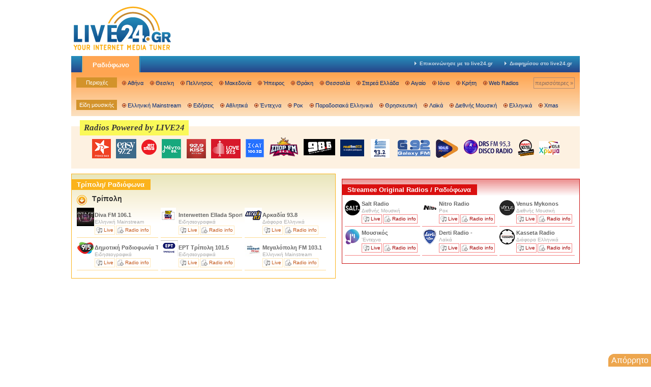

--- FILE ---
content_type: text/html;charset=UTF-8
request_url: https://live24.gr/?aid=57
body_size: 11589
content:
<!DOCTYPE html>
<html lang="el" >

<head>
	<meta http-equiv="content-type" content="text/html; charset=utf-8" />
<title>Ραδιόφωνα στην περιοχή Τρίπολη</title>
<meta name="verify-v1" content="QLGlPXC/UBMkJNqLJl8mUVf4lzNko4EQsmxonTMpx4I=" />
<meta name="viewport" content="width=device-width, initial-scale=0.7">

<style>
    body {background: #fff; color: #444; font: 11px/14px Arial, Verdana, Tahoma, Helvetica, sans-serif;}
body, ul, li, p, h1, h2, h3, input, textarea, fieldset, select {margin: 0; padding: 0; border: 0;}
ul {list-style: none;}
a {text-decoration: none; outline: none;}
a:hover {text-decoration: underline;}
input, textarea, select {font: 10px Tahoma, Verdana, Arial, Helvetica, sans-serif; padding: 1px 4px 2px;}
#page {width: 1000px; margin: 0 auto; position: relative; background: #fff;}

#header {padding: 10px 0 100px;}
#header .logo {float: left;}
#header .banner {float: right;}

/* powered by live24 sprites */
.station {
	background-image:url(/resrc/images/poweredby-live24/poweredbylive24-sprites34.png);
	display: block; 
	float: left; 
	width: 30px; 
	height: 35px; 
	text-decoration: none;
}
a.station:hover {text-decoration: none;}
#sferaradio {background-position: -1px 0;}
#nitroradio {  background-position: -47px 0;   height: 36px;   width: 60px;   margin-top: -4px;}
#kissfm {background-position: -120px 0; width: 39px; height: 38px;}
#loveradio {background-position: -297px 0; width: 58px; height: 38px;}
#novasportfm {background-position: -376px 0; width: 58px; height: 37px;	margin-top: -3px;}
#diesiradio {background-position: -476px 0; width: 52px;}
#dertiradio {background-position: -557px 0; height: 37px; margin-top: -4px;}
#realfm {background-position: -698px 0; width: 47px; height: 35px;}
#galaxy92 {background-position: -776px 0; width: 64px;}
#enlefko {background-position: -868px 0; width: 78px;}
#happy932 {background-position: -976px 0;}
#drs {background-position: -1056px 0; width: 96px;}
#dromos { background-position: -1180px 0; width: 40px; height: 45px; margin-top: -10px;}
#avanti {background-position: -1250px 0; width: 32px; height: 34px;}
#xrwma {background-position: -1320px 0; width: 40px; height: 32px;}
#rythmos {background-position: -1390px 0; width: 55px; height: 32px;}
#lampsi { background-position: -1519px 0; height: 44px; width: 33px; top: 0px; margin-top: -7px; }
#menta { background-position: -1581px 0;  width: 38px; height: 38px; }
#mousikos { background-position: -544px 0; height: 36px; margin-top: 0px; width: 62px;}
#atlantis {background-position: -1650px 0; width: 40px;	height: 37px;}
#thema {background-position: -1704px 0; width: 46px;	height: 37px;}
#smooth {background-position: -1770px 0; width: 46px;	height: 37px;}
#myradio {background-position: -1705px 0; width: 46px;	height: 37px;}
#skai {background-position: -1836px 0; width: 36px;	height: 37px;}
#rythmos {background-position: -1394px 0; width: 38px;	height: 38px;}
#easy {background-position: -50px 0; width: 40px;	height: 38px;}

/* icon sprites */
.sprite {
	background-image: url(/resrc/images/sprites.png);
	background-position: 0 0;
	background-repeat: no-repeat;
}
.sprite.station-bullet {background-position: 0px -237px;}
.sprite.station-bullet.over {background-position: 0px -357px;}
#rightRadioList .sprite.station-bullet {background-position: 0px -417px;}
#rightRadioList .sprite.station-bullet.over {background-position: 0px -297px;}
.sprite.listen {background-position: 2px -609px;} /* 0 -611px */
a.listen:hover {background-position: 2px -651px;} /* 0px -653px */
.sprite.info {background-position: 2px -525px;} /* 0 -527px */
a.info:hover {background-position: 2px -567px;} /* 0px -569px */
.sprite.bullet {background-position: 0 -817px;} /* 0px -823px */
.sprite.arrowbullet, .sprite.arrowdown, .sprite.arrowright {background-position: 0 -150px; display: block; width: 5px; height: 7px; bottom: 0; float: left; margin-right: 10px;}
.sprite.arrowdown {background-position: 0px -100px; width: 20px; height: 20px;}
.sprite.arrowright {background-position: 0 0; width: 19px; height: 20px;}
.over .sprite.arrowright {background-position: 0 -50px; width: 19px; height: 20px;}
.sprite.music {background-position: 0px -187px;}
a.music:hover {background-position: 0px -477px;}
.loadbackground {background-repeat: no-repeat;}

#navigation {
	background-color: #264a8c;
	background-image: url(/resrc/images/mainmenu_bg.png);
	background-position: top center;
	background-repeat: repeat-x; 
	clear: both;
}
#main {font-weight: bold;}
#main li {
	background-image: url(/resrc/images/mainmenu_item_side_right.png);
	background-position: top right;
	background-repeat: repeat-y; 
	padding-right: 2px; 
	float: left;
	display: block;
}
#main .tab {color: #fff; padding: 10px 20px 7px; background-color: #ffa552; background-position: 0 -10px; display: block; font: bold 13px Arial;}
#main a:hover {text-decoration: none; color: #ffddae;}
#main ul {
	margin-left: 20px; 
	float: left; 
	background-image: url(/resrc/images/mainmenu_item_side.png);
	background-position: top left;
	background-repeat: repeat-y; 
	padding-left: 2px;
}
#mainright {float: right; font-size: 10px;}
#mainright a {padding: 8px 0 10px 8px; margin-right: 15px; color: #c9d9e7; display: block; float: left;}
#mainright a:hover {color: #e7e7e7;}
#main .sprite {margin: 3px 5px 0 0;}

#submenu,
#submenu .row {overflow: hidden; clear: both;}

#submenu .row {margin: 10px;}
#submenu {
	width: 100%;
	background-color: #fbe4c6;  
	background-image: url(/resrc/images/submenu_bg.png);
	background-position: top center;
	background-repeat: repeat-x;
}

#divider {height: 2px; background-position: 0 -60px; margin: 0 10px;}

#submenu .title,
#submenu .items,
#submenu a {display: block; float: left;}

#submenu .items,
#submenu .title {width: 890px; text-align: center;}

#submenu .title {background: #d3932b; color: #fff; width: 80px; margin-right: 10px; padding: 3px 0;}

#submenu a {padding: 3px 0 3px 11px; margin: 1px 13px 1px 0; color: #002a78;}

#submenu .right {float: right; color: #8a6d60; border: 1px solid #b18b73; padding: 3px 2px; margin: 0;}
#submenu a.right:hover {color: #002a78; border-color: #002a78; background: #f4af6e; text-decoration: none;}

.widebanner {text-align: center; margin: 10px auto;}

#poweredby {margin-top: 10px; padding: 15px 0; background-color: #fdf1e1; background-position: 0 -82px; width: 100%; position: relative;}
#poweredby ul {margin-top: 5px; padding-left:123px; float: left;}
#poweredby li {display: block; float: left; margin-right: 10px;}
#poweredby .last {margin-right: 0px;}
#postit {position: absolute; z-index: 100; display:block; top: -10px;}
#content {margin-top: 10px;}

#left {float: left; width: 520px; margin-right: 12px;}
.radioList {border: 1px solid #fbb31c; padding-bottom: 10px;}
#leftRadioList, #stationInfo {border: 1px solid #fbb31c; width: 518px;}
#leftRadioList {
	background-image: url(/resrc/images/station_list_orange_bg.png);
	background-position: top;
	background-repeat: repeat-x;
}
.radioList h1, #stationInfo h1, #webRadioList h1 {background: #fbb31c; color: #fff; font: bold 13px Arial; float: left; padding: 3px 12px 3px 10px; margin-top: 10px;}

#stationInfo h1 {font-size: 17px; padding-top: 5px;}
#stationInfo h2 {font-size: 11px; font-weight: normal; padding: 6px 0 5px 10px; clear: left;}
#stationInfo h2 a {color: #666;}
#stationInfo h2 a:hover {color: #7e2217;}

.radioList ul {clear: both; padding: 10px 0 20px 10px;}
.radioList li {float: left; display: block; width: 125px; border-bottom: 1px solid #fedb92; margin: 0 5px 5px 0; padding: 0; overflow: hidden; white-space: nowrap;}
.radioList .area {width: 155px; padding: 7px 0 5px 3px;}
.radioList li.sprite, .radioList .loadbackground {padding: 7px 0 5px 35px;}

#stationInfo h4 {width: 95px;}
.radioList .title, 
.radioList .warning {border: 0; font-weight: bold; font-size: 14px; color: #333; width: 100%; overflow: hidden;}
.title a, .area a {color: #333; line-height: 18px;}
.title a {color: #333;}
.radioList .over.stationblock {background-color: #FFEBD7;}
.radioList .name {font-weight: bold; color: #666;}
.radioList a.name:hover {color: #7e2217;}
.radioList .genre {height:14px; color: #aaa;}
.radioList .button, .radioList .genre {font-size: 10px;}
.button {font-weight: normal; border: 1px solid #fee8b8; color: #c35617; padding: 1px 2px 1px 17px; display: block; float: left; margin-right: 2px;}
a.button:hover {border-color: #fdd483; background-color: #fdd483; color: #000; text-decoration: none;}
.radioList .google {width: 468px; border: 0; margin: 0; padding: 10px; background: none;}

.list {clear: both; text-align: right; padding: 10px; font-size: 10px; font-weight: bold; color: #fbb31c;}
.list a {color: #fbb31c;}

#stationInfo p.logo {float: right; margin: 10px 0; padding: 0 10px; background: #fff;}#stationInfo p.logo img {border: 10px solid #f1f1f5;}

#stationInfo .listen {margin: 5px 0 15px 15px;}
#stationInfo .music {padding: 2px 0 10px 25px; font: bold 13px Tahoma; color: #002877;}
#stationInfo a.music:hover {color: #7e2217;}
#nowplaying {padding: 10px; margin: 5px 0; border-left: 10px solid #fff; background: #f1f1f5; float: left; line-height: 16px;}
#nowplaying span {font-weight: bold; color: #7e2217;}
#stationInfo ul {padding: 10px; clear: both;}
#stationInfo li {float: left; margin-right: 3px;}
#stationInfo li a {padding: 5px 10px; border: 1px solid #c3dfec; border-bottom: 0; color: #5974A7; display: block; font-weight: bold;}
#stationInfo .current {background: #c3dfec; color: #264a8c; padding: 5px 10px 5px; font-weight: bold; display: block; border-bottom: 0;}
#stationInfo li a:hover {background: #59a8cb; border-color: #59a8cb; color: #fff;}
#stationInfo .current:hover {background: #c3dfec; border-color: #c3dfec; color: #264a8c;}
#tell a  {padding-left: 25px;}
#tell .current {background-color: #c3dfec;}
#tell a:hover {background-color: #59a8cb;}
#tell a.current:hover {background-color: #c3dfec;}
#stationInfo .stationSub {clear: both; margin: 0 10px; padding: 15px 10px 10px; background: #c3dfec; color: #333; height: 1%;}
#stationInfo .stationSub p {padding-bottom: 10px; clear: both; text-align: justify;}
#stationInfo .stationSub a {color: #264a8c;}
#stationInfo .stationSub a:hover {color: #000;}
#stationInfo .stationSub ul {padding: 15px 0;}
#stationInfo .stationSub .add {clear: both; padding-bottom: 15px; white-space: nowrap;}
#stationInfo .stationSub .add a {font-weight: normal; border: 0; padding: 5px 0 0 3px;}
#stationInfo .stationSub .add a:hover {background: none;}
#stationInfo .stationSub fieldset {float: left; border: 0; padding: 0 10px 10px 0;}
#stationInfo .stationSub fieldset.mandatory label {font-weight: bold}
#stationInfo .stationSub fieldset.error label {color: #ff0000;}
#stationInfo .stationSub input, #stationInfo .stationSub select, #stationInfo .stationSub textarea {display: block; width: 180px; margin-top: 3px; border: 1px solid #aaa; padding: 2px 5px 3px; font-size: 11px;}
#stationInfo .stationSub textarea {width: 380px;}
#stationInfo .stationSub select {width: 192px;}
#stationInfo .stationSub p.actions {padding-top: 15px; font-weight: bold;}
#stationInfo .stationSub p.actions a, #stationInfo .stationSub p.actions a:hover {background: #264a8c; color: #fff; padding: 5px 10px 6px;}
#stationInfo p.list, #stationInfo p.list a {color: #59a8cb; clear: none;}
#stationInfo h3 {padding: 10px 0 5px 28px; margin: 0 0 5px 7px; font-size: 14px; color: #333;}
#stationInfo h4 {padding: 7px 0 5px 27px; margin: 5px 5px 0 7px;}
#stationInfo .block {padding: 0 10px 10px 12px; line-height: 16px;}
#stationInfo .block a {font-weight: bold; color: #264a8c;}
#stationInfo .hidden {display: none}

#content .right, #aepi {float: left; width: 466px; border: 1px solid #007aaf; margin-bottom: 10px;}
#content .right#up {border: 0; margin-bottom: 10px; width: 468px;}
#rightRadioList {border: 0; background-image: url(/resrc/images/sprites-bg.png); background-repeat: repeat-x; background-position: 0 -152px; padding-top: 5px; margin-bottom: 10px; width: 100%; overflow: hidden;}
#rightRadioList {clear: both;}
#rightRadioList h1 {background: #007aaf; margin-top: 5px;}
#rightRadioList ul {padding: 10px 0 20px 5px;}
#rightRadioList li {width: 115px; border-color: #9dcce0; margin: 0 4px 5px 0; padding-left: 33px;}
#rightRadioList li a:hover {color: #26498c;}
#rightRadioList .over {background-color: #C3DFEC;}
#rightRadioList .button {border-color: #B6D9E8; color: #286898;}
#rightRadioList a.button:hover {background-color: #7dbbd6; color: #000;}

#streameeRadioList {border: 1px solid #c91111; padding-top: 5px; margin-bottom: 10px; width: 100%; overflow: hidden;}
#streameeRadioList {background: linear-gradient(180deg, rgba(235,141,141,1) 0%, rgba(235,141,141,0) 20%);}
#streameeRadioList {clear: both;}
#streameeRadioList h1 {background: #da1010; margin-top: 5px;}
#streameeRadioList ul {padding: 10px 0 20px 5px;}
#streameeRadioList li {width: 115px; border-color: #f58282; margin: 0 4px 5px 0; padding-left: 33px;}
#streameeRadioList li a:hover {color: #d16666;}
#streameeRadioList .button {border-color: #f58282; color: #a30000;}
#streameeRadioList a.button:hover {background-color: #e47070; color: #000;}

#up.banners .lbanner {float: left; width: 300px;}
/* .lbanner {position: absolute; width: 300px; top: 308px; display: block; left: 533px;}
.lbanner-space {float: left;width:300px; height:250px;} */
#up.banners .rbanner {float: right;}
#up.banners .b10 {margin-bottom: 10px;}
#up.banners .cbanners {clear: both;}
#up.banners .banner {padding-top: 10px;}

#webRadioList {float: right; background: #e1f5f7; margin-bottom: 10px; width: 165px;}
#webRadioList h1 {background: #8CB7D2; float: right; margin-bottom: 10px;}
#webRadioList ul {margin: 0 10px; clear: both; padding-left: 10px;}
#webRadioList li {margin: 0 5px 5px 0; padding: 2px 0 3px 14px; overflow: hidden; white-space: nowrap;}
#webRadioList li.over {background-color: #c3dfec;}
#webRadioList li a {color: #000;}
#webRadioList li a:hover {color: #002675;}
#webRadioList li.over {background-color: #c3dfec;}
#webRadioList li p {font-size: 10px; color: #888;}

#home_right_down_banner {margin-bottom: 10px;}

#aepi p, #aepi object, #aepi a {float: left;}
#aepi p {text-align: justify; width: 400px; padding: 3px;}

.error {margin: 20px;}
.error ul {margin: 1em 1em 1em 3em;}
.error li {display: list-item;}

#footer { clear: both; padding: 20px 20px 15px; background-image: url(/resrc/images/footer_bg.png); height: 1%;	border-top: 20px solid #fff; font-size: 10px;}
#footer li {margin-right: 3px; float: left;	display: block;}
#footer span {padding: 2px 5px 3px; color: #999; border: 1px solid #999; display: block;}
#footer a {padding: 2px 5px 3px; color: #999; background: #fff; border: 1px solid #fff; display: block; text-decoration: none;}
#footer a:hover {color: #000; background: none; border-color: #999;}
#footer .claimer { text-align: center; margin-bottom: 6px;}
#validation {float: right; color: #999; padding-top: 4px;}
#validation a {color: #999; display: inline; border: 0; background: none;}
#validation a:hover {color: #000;}

.size468x60, .size157x250, .size60x60 {display: block; width: 468px; height: 60px;}
.size157x250 {width: 157px; height: 250px;}
.size60x60 {width: 60px;}

#fblikebox {border:none; overflow:hidden; width:100%; height:200px;}

.cookieBar{ border: 1px solid #285896; display:none; position: fixed; color: white; background-color: #dae4ee; bottom: 0; left: 30px; width:320px; padding-bottom:10px; z-index:999;}
.cookieBar .text{padding:9px; color: #26488b;font-size: 130%;}
.cookieBar .btn { 	background:#438b61;    text-align: center; height:27px;
					-webkit-border-radius: 2px; -moz-border-radius: 2px; line-height: 27px; border-radius: 2px; margin: 15px 75px; font-weight:bold;}
.cookieBar .btn .text {color: white;     text-decoration: none;}
.cookieBar a {    color:#26488b; text-decoration: underline;}
.cookieBar .btn a {  text-decoration: none;}
.cookieBar .headers{	line-height: 40px;padding-left: 15px; font-size: 120%; font-weight: bold; color: #FFFFFF; background-color: #47688d;
	background-repeat: no-repeat; height: 40px; width: 305px;    margin-bottom: 10px;}
.cookieBar .content{padding-bottom:10px;}
</style>
<!--[if lt IE 7]>
<link rel="stylesheet" type="text/css" media="all" href="/resrc/styles/ie.css?120419" />
<![endif]-->
<style>
    @media (max-device-width: 480px) { body { font:16px Tahoma, Verdana, Arial, Helvetica, sans-serif; }}
</style>

<script type='text/javascript' src='https://platform-api.sharethis.com/js/sharethis.js#property=64a2b79a0f9156001a2916f6&product=sop' async='async'></script>

<script type="text/javascript">
    function injectScript(src) {
        var isModule = arguments.length > 1 && arguments[1] !== undefined ? arguments[1] : true;
        var script = document.createElement('script');

        script.src = src;

        if (isModule) {
            script.type = 'module';
        } else {
            script.async = true;
            script.type = 'text/javascript';
            script.setAttribute('nomodule', '');
        }

        var firstScript = document.getElementsByTagName('script')[0];

        firstScript.parentNode.insertBefore(script, firstScript);
    }

    function load(window, id, userConfig) {
        var _a, _b;
        var _c;

        (_a = window.marfeel) !== null && _a !== void 0 ? _a : window.marfeel = {};
        (_b = (_c = window.marfeel).cmd) !== null && _b !== void 0 ? _b : _c.cmd = [];
        window.marfeel.config = userConfig;
        window.marfeel.config.accountId = id;

        var resourcesPath = 'https://sdk.mrf.io/statics';

        injectScript("".concat(resourcesPath, "/marfeel-sdk.js?id=").concat(id), true);
        injectScript("".concat(resourcesPath, "/marfeel-sdk.es5.js?id=").concat(id), false);
    }

    (function (window, accountId) {
        var clientConfig = arguments.length > 2 && arguments[2] !== undefined ? arguments[2] : {};

        load(window, accountId, clientConfig);
    })(window,7225, {} /* Config */);
</script><meta content="Ραδιόφωνα στην περιοχή Τρίπολη, στο LIVE24.gr μπορείτε να ακούσετε ραδιόφωνα της Αθήνας, Θεσσαλονίκης, Πελοποννήσου, Ηπείρου, Θράκης, Στερεάς Ελλάδας, Αιγαίου, Ιονίου, Κρήτης και όχι μόνο" name="Description" />
	<meta content="live24, radio, radio station, radio stations, live radio streaming, greek internet radio, live greek music, greek music, greek music radio, greek news, modern greek music" name="Keywords" />
	<!-- Global site tag (gtag.js) - Google Analytics -->
<script async src="https://www.googletagmanager.com/gtag/js?id=UA-720559-1"></script>
<script>
    window.dataLayer = window.dataLayer || [];
    function gtag(){dataLayer.push(arguments);}
    gtag('js', new Date());
    gtag('config', 'UA-720559-1');
    gtag('config', 'G-9137NY2RZG');
</script>

<meta property="fb:pages" content="115972415087337" />
<style>
    .cookieBar{ border: 1px solid #285896; display:none; position: fixed; color: white; background-color: #dae4ee; bottom: 0; left: 30px; width:320px; padding-bottom:10px; z-index:999;}
    .cookieBar .text{padding:9px; color: #26488b;font-size: 130%;}
    .cookieBar .btn { 	background:#438b61;    text-align: center; height:27px;
        -webkit-border-radius: 2px; -moz-border-radius: 2px; line-height: 27px;​ border-radius: 2px; margin: 15px 75px; font-weight:bold;}
    .cookieBar .btn .text {color: white;     text-decoration: none;}
    .cookieBar a {    color:#26488b; text-decoration: underline;}
    .cookieBar .btn a {  text-decoration: none;}
    .cookieBar .headers{	line-height: 40px;padding-left: 15px; font-size: 120%; font-weight: bold; color: #FFFFFF; background-color: #47688d;
        background-repeat: no-repeat; height: 40px; width: 305px;    margin-bottom: 10px;}
    .cookieBar .content{padding-bottom:10px;}
</style>

<script type="text/javascript">
    function setCookie(cname, cvalue, exdays) {
        var d = new Date();
        d.setTime(d.getTime() + (exdays*24*60*60*1000));
        var expires = "expires="+ d.toUTCString();
        document.cookie = cname + "=" + cvalue + ";" + expires + ";path=/";
    }
    function getCookie(cname) {
        var name = cname + "=";
        var decodedCookie = decodeURIComponent(document.cookie);
        var ca = decodedCookie.split(';');
        for(var i = 0; i <ca.length; i++) {
            var c = ca[i];
            while (c.charAt(0) == ' ') {
                c = c.substring(1);
            }
            if (c.indexOf(name) == 0) {
                return c.substring(name.length, c.length);
            }
        }
        return -1;
    }

    function getStoredValue(name) {
        // 1) Try cookie
        var cookieName = name + "=";
        var decoded = decodeURIComponent(document.cookie);
        var parts  = decoded.split(';');
        for (var i = 0; i < parts.length; i++) {
            var c = parts[i].trim();
            if (c.indexOf(cookieName) === 0) {
                return c.substring(cookieName.length);
            }
        }

        // 2) Fallback to localStorage
        var ls = localStorage.getItem(name);
        if (ls !== null) {
            return ls;
        }

        // 3) Nothing found
        return -1;
    }

    var mycookie = getCookie('CookieLaw_live24_new');
    var visitorId  = getStoredValue('visitorId_live24+-1');

    window.console.log("Found visitor id " + visitorId);
    window.console.log(mycookie);
</script><script type='text/javascript'>
    /* <![CDATA[ */
    var dfp = 

{
	slots: { // DFP ad slots
		'Inner': ['Inner_Middle_300x250', 'Inner_Right_Up_468x60', 'Inner_Up_728x90', 'Inner_Left_Up_468x60', 'Header_1000x65', 'InnerBackground', '1x1'],
		'PlayerStandard': ['Player_Standard_Right_300x250', 'Player_Standard_Left_300x250', 'Player_Standard_Up_468x60', '1x1', 'PlayerBackground', 'Player_Header_970x250' ],
		'PlayerCustom': ['Player_Custom_Middle_300x250_New', 'Player_Custom_2_Right_300x250', 'Player_Custom_2_Left_300x250', 'Player_Custom_Down_728x90', 'Player_Custom_Up_468x60', '1x1', 'PlayerBackground', 'Player_Header_970x250'],
		'PlayerSportfm': ['Player_Sportfm_Down_300x250', '1x1', 'Player_Custom_Down_728x90', 'PlayerBackground', 'Player_Custom_2_Right_300x250', 'Player_Header_970x250'],
		'Homepage': ['HomepageUp_300x250_New', 'Homepage_Left_Down_468x60', 'Homepage_Left_Up_468x60', 'Homepage_Right_Down_468x60', 'Homepage_Up_728x90', 'Header_1000x65', 'HomeInterstitial', 'HomeBackground']
	},
	section: 'Inner',
	pubid: 'ca-pub-6320356100587246',
	attr: { // dfp custom targeting attributes
		use_iframe: 'false',
		mode: 'prod',
		
		station: 'none',
		st_area: 'none',
		section: 'Inner',
		genre: 'none'
	}
}
,
    slots = dfp.slots[dfp.section], i;

    /* ]]> */
    </script>
    <script async src="https://securepubads.g.doubleclick.net/tag/js/gpt.js"></script>
    <script>
        window.googletag = window.googletag || {cmd: []};
        var hour = new Date().getHours();
        var day = new Date().getDay(); // 0 = Sunday, 6 = Saturday

        var daypart = (hour >= 7 && hour < 15) ? 'peak' : 'offpeak';
        var daytype = (day == 0 || day == 6) ? 'weekend' : 'weekday';

        googletag.cmd.push(function() {
            googletag.pubads().setTargeting('daypart', daypart);
            googletag.pubads().setTargeting('daytype', daytype);
        });
        
        googletag.cmd.push(function() {
            googletag.defineSlot('/21702053854/live24/1x1', [1, 1], 'div-gpt-ad-1527077572573-0').addService(googletag.pubads());
            googletag.defineSlot('/21702053854/live24/Inner_Left_Up_468x60', [468, 60], 'div-gpt-ad-1527077572573-1').addService(googletag.pubads());
            googletag.defineSlot('/21702053854/live24/Inner_Middle_300x250', [300, 250], 'div-gpt-ad-1527077572573-2').addService(googletag.pubads());
            googletag.defineSlot('/21702053854/live24/Inner_Right_Up_468x60', [468, 60], 'div-gpt-ad-1527077572573-3').addService(googletag.pubads());
            googletag.defineSlot('/21702053854/live24/Inner_Up_728x90', [728, 90], 'div-gpt-ad-1527077572573-4').addService(googletag.pubads());
            googletag.defineSlot('/21702053854/live24/InnerBackground', [1, 1], 'div-gpt-ad-1527077572573-5').addService(googletag.pubads());
            googletag.defineSlot('/21702053854/live24/Header_1000x65', [1000, 250], 'div-gpt-ad-1526899425112-7').addService(googletag.pubads());
            googletag.pubads().enableSingleRequest();
            if (mycookie > 0 ) {
                googletag.pubads().setRequestNonPersonalizedAds(0);
                window.console.log('User agrees to personalized ads ' + mycookie);
            }else{
                googletag.pubads().setRequestNonPersonalizedAds(1);
                window.console.log('User does not agree to personalized ads ' + mycookie);
            }
            googletag.pubads().collapseEmptyDivs();
            googletag.enableServices();
        });
    </script>
</head>

<body>
	<div id="page">
		<div id="header">
	<div class="logo"><a href="/" title="Greek Radios Online"><img src="/resrc/images/live24.gr-200x90.png" width="200" height="90" alt="LIVE24.gr logo" title="Greek Radios Online" border="0" /></a></div>
	<div class="banner">
		<!-- /1240281/Homepage_Up_728x90 -->
		</div>
</div>
<div id="navigation">
	<div id="main">
		<ul>
			<li class="current"><a class="commonxbg tab" href="/" title="Greek Radios Online">Ραδιόφωνο</a></li>
		</ul>
		<p id="mainright">

			<a href="contact.jsp" title="Contact"><span class="sprite arrowbullet"></span>Επικοινώνησε με το live24.gr</a>
			<a href="contact.jsp?mode=advertise" title="Advertise"><span class="sprite arrowbullet"></span>Διαφημίσου στο live24.gr</a>
			</p>
	</div>
	<div id="submenu">
		<div class="row">
			<span class="title">Περιοχές</span>
			<div class="items">
				<a class="sprite bullet" href="/radio.jsp?aid=1" title="Athens Radios">Αθήνα</a>
				<a class="sprite bullet" href="/radio.jsp?aid=2" title="Thessaloniki Radios">Θεσ/κη</a>
				<a class="sprite bullet" href="/radio.jsp?aid=4" title="Peloponese Radios">Πελ/νησος</a>
				<a class="sprite bullet" href="/radio.jsp?aid=5" title="Macedonia Radios">Μακεδονία</a>
				<a class="sprite bullet" href="/radio.jsp?aid=7" title="Hpeiros Radios">Ήπειρος</a>
				<a class="sprite bullet" href="/radio.jsp?aid=6" title="Thrace Radios">Θράκη</a>
				<a class="sprite bullet" href="/radio.jsp?aid=10" title="Thessalia Radios">Θεσσαλία</a>
				<a class="sprite bullet" href="/radio.jsp?aid=11" title="Sterea Ellada Radios">Στερεά Ελλάδα</a>
				<a class="sprite bullet" href="/radio.jsp?aid=99" title="Aegean Radios">Αιγαίο</a>
				<a class="sprite bullet" href="/radio.jsp?aid=9" title="Ionio Radios">Ιόνιο</a>
				<a class="sprite bullet" href="/radio.jsp?aid=94" title="Crete Radios">Κρήτη</a>
				<a class="sprite bullet" href="/radio.jsp?aid=84" title="Web Radios">Web Radios</a>
				<a class="right" href="/list.jsp" title="All Radio Categories">περισσότερες &raquo;</a>
			</div>
		</div>
		<div id="divider" class="commonxbg row">&nbsp;</div>
		<div class="row">
			<span class="title">Είδη μουσικής</span>
			<div class="items">
				<a class="sprite bullet" href="/radio.jsp?gid=2" title="Mainstream Radios">Ελληνική Mainstream</a>
				<a class="sprite bullet" href="/radio.jsp?gid=5" title="News Radios">Ειδήσεις</a>
				<a class="sprite bullet" href="/radio.jsp?gid=66" title="Sports Radios">Αθλητικά</a>
				<a class="sprite bullet" href="/radio.jsp?gid=6" title="Indie Radios">Έντεχνα</a>
				<a class="sprite bullet" href="/radio.jsp?gid=8" title="Rock Radios">Ροκ</a>
				<a class="sprite bullet" href="/radio.jsp?gid=21" title="Greek Traditional Radios">Παραδοσιακά Ελληνικά</a>
				<a class="sprite bullet" href="/radio.jsp?gid=22" title="Church Radios">Θρησκευτική</a>
				<a class="sprite bullet" href="/radio.jsp?gid=23" title="Laika Radios">Λαϊκά</a>
				<a class="sprite bullet" href="/radio.jsp?gid=24" title="International Radios">Διεθνής Μουσική</a>
				<a class="sprite bullet" href="/radio.jsp?gid=25" title="Various Greek Radios">Ελληνικά</a>
				<a class="sprite bullet" href="/radio.jsp?gid=67" title="Χριστουγεννιάτικα Ραδιόφωνα">Xmas</a>
			</div>
		</div>
	</div>
</div>
<div class="widebanner">
	<div id='div-gpt-ad-1526899425112-7'>
			<script>
                googletag.cmd.push(function() { googletag.display('div-gpt-ad-1526899425112-7'); });
			</script>
		</div>
	</div>
<style>
	#poweredby {
		margin-top: 20px;
		padding: 10px 0px 20px;
		text-align: center;
		background-color: #fdf1e1;
		background-position: 0 -82px;
		width: 100%;
		position: relative;
		display: flex;
	}
	#postitnew{position: absolute;
		top: -12px;
		left: 17px;
		font-size: 17px;
		font-weight: 600;
		color: #3c3a3a;
		background-color: #faf959;
		padding: 8px;
		font-style: italic;
		font-family: math;}
	#poweredby .poweredradios{
		float: none;
		margin: auto;
		margin-top: 15px;

		padding: 0;
		height: 38px;
		align-items: center;
	}

</style>
<div id="poweredby" class="commonxbg">
	<a href="/" id="postitnew" title="Radios powered by live24.gr">Radios Powered by LIVE24</a>
	<ul class="poweredradios">
		<li><a class="station" id="rythmos" href="/radio/rythmos" 	title="Rythmos 949" target="live24player">&nbsp;</a></li>
		<li><a class="station" id="easy" href="/radio/easy972" 	title="Easy 972" target="live24player">&nbsp;</a></li>
		<li><a class="station" id="sferaradio" href="/radio/sfera" 	title="Radio Sfera 102.2" target="live24player">&nbsp;</a></li>
		<li><a class="station" id="menta" href="/radio/menta" 	title="MentaFM 88.0 FM" target="live24player">&nbsp;</a></li>
		<li><a class="station" id="kissfm" href="/radio/kissfm" 		title="Kiss fm 92.9" target="live24player">&nbsp;</a></li>
		<li><a class="station" id="loveradio" href="/radio/loveradio" title="Love Radio 97.5" target="live24player">&nbsp;</a></li>
		<li><a class="station" id="skai" href="/radio/generic.jsp?sid=1334" title="Skai 100.4" target="live24player">&nbsp;</a></li>
		<li><a class="station" id="novasportfm" href="/radio/sportfm.jsp?ref=hotel" title="Sportfm 94.6" target="live24player">&nbsp;</a></li>
		<li><a class="station" id="mousikos" href="/radio/pride986" 	title="Pride 98.6" target="live24player">&nbsp;</a></li>
		<li><a class="station" id="realfm" href="/radio/realfm" 		title="RealFM 97.8" target="live24player">&nbsp;</a></li>
		<li><a class="station" id="smooth" href="/radio/ellinikosfm" 		title="Ελληνικός" target="live24player">&nbsp;</a></li>
		<li><a class="station" id="galaxy92" href="/radio/galaxy" 	title="Galaxy 92 FM" target="live24player">&nbsp;</a></li>
		<li><a class="station" id="myradio" href="/radio/generic.jsp?sid=3024" 	title="My Radio 104.6" target="live24player">&nbsp;</a></li>
		<li><a class="station" id="drs" href="/radio/drs" 			title="DRS FM 95.3" target="live24player">&nbsp;</a></li>
		<li><a class="station" id="avanti" href="/radio/generic.jsp?sid=183" title="Avanti 107.6" target="live24player">&nbsp;</a></li>
		<li class="last"><a class="station" id="xrwma" href="/radio/generic.jsp?sid=305" title="Xrwma 105.8" target="live24player">&nbsp;</a></li>
		</ul>
	<br clear="all" />
</div>

<style>
  #consent-box {
      position: fixed;
      right: 0;
      bottom: 0px;
      background-color: #eda64e;
	  border-top-left-radius: 12px;
        color: white;
      padding: 4px 5px 4px 6px;
      font-size: medium;
      cursor: pointer;
      z-index: 1000;
  }
</style>

<div id="consent-box" onclick="window.googlefc.showRevocationMessage()">Απόρρητο</div><div id="content">
			<div id="left">
				<div class="radioList" id="leftRadioList">
					
					<h1>Τρίπολη/ Ραδιόφωνα</h1>
					
					<div>
		<ul>
			<li class="title"><span class="sprite arrowdown"></span>Τρίπολη</li>
			<li class="stationblock loadbackground 90db1432-e6bb-457d-9e7e-4514948ea02f.png">
					<a class="name" href="/radio/generic.jsp?sid=739" target="_blank">Diva FM&nbsp;106.1</a>
					<p class="genre">Ελληνική Mainstream</p>
					<a class="button sprite listen" href="/radio/generic.jsp?sid=739" title="Άκου live τον σταθμό" target="_blank">Live</a>
					<a class="button sprite info" href="/stationinfo.jsp?sid=739" title="Πληροφορίες σταθμού">Radio info</a>
				</li>
			<li class="stationblock loadbackground 827793ac-ce0a-4d13-9713-cbd2c27502b8.png">
					<a class="name" href="/radio/generic.jsp?sid=4152" target="_blank">Interwetten Ellada Sports&nbsp;104.6</a>
					<p class="genre">Ειδησεογραφικά</p>
					<a class="button sprite listen" href="/radio/generic.jsp?sid=4152" title="Άκου live τον σταθμό" target="_blank">Live</a>
					<a class="button sprite info" href="/stationinfo.jsp?sid=4152" title="Πληροφορίες σταθμού">Radio info</a>
				</li>
			<li class="stationblock loadbackground 61a96109-4db3-4450-8f2a-83a419348524.png">
					<a class="name" href="/radio/generic.jsp?sid=1989" target="_blank">Αρκαδία&nbsp;93.8</a>
					<p class="genre">Διάφορα Ελληνικά</p>
					<a class="button sprite listen" href="/radio/generic.jsp?sid=1989" title="Άκου live τον σταθμό" target="_blank">Live</a>
					<a class="button sprite info" href="/stationinfo.jsp?sid=1989" title="Πληροφορίες σταθμού">Radio info</a>
				</li>
			<li class="stationblock loadbackground 1b81e14c-a5d5-4aef-99eb-7b318d9a1ccd.png">
					<a class="name" href="/radio/generic.jsp?sid=724" target="_blank">Δημοτική Ραδιοφωνία Τρίπολης&nbsp;91.5</a>
					<p class="genre">Ειδησεογραφικά</p>
					<a class="button sprite listen" href="/radio/generic.jsp?sid=724" title="Άκου live τον σταθμό" target="_blank">Live</a>
					<a class="button sprite info" href="/stationinfo.jsp?sid=724" title="Πληροφορίες σταθμού">Radio info</a>
				</li>
			<li class="stationblock loadbackground e126b3f1-a346-490b-ad9b-bbefe8285bac.png">
					<a class="name" href="/radio/generic.jsp?sid=728" target="_blank">ΕΡΤ Τρίπολη&nbsp;101.5</a>
					<p class="genre">Ειδησεογραφικά</p>
					<a class="button sprite listen" href="/radio/generic.jsp?sid=728" title="Άκου live τον σταθμό" target="_blank">Live</a>
					<a class="button sprite info" href="/stationinfo.jsp?sid=728" title="Πληροφορίες σταθμού">Radio info</a>
				</li>
			<li class="stationblock loadbackground da6cc4fd-fc65-4489-83ab-fc5583a43c3b.jpg">
					<a class="name" href="/radio/generic.jsp?sid=737" target="_blank">Μεγαλόπολη FM&nbsp;103.1</a>
					<p class="genre">Ελληνική Mainstream</p>
					<a class="button sprite listen" href="/radio/generic.jsp?sid=737" title="Άκου live τον σταθμό" target="_blank">Live</a>
					<a class="button sprite info" href="/stationinfo.jsp?sid=737" title="Πληροφορίες σταθμού">Radio info</a>
				</li>
			</ul>
	</div>
	<div class="google">
		<div id='div-gpt-ad-1527077572573-1'>
			<script>
                googletag.cmd.push(function() { googletag.display('div-gpt-ad-1527077572573-1'); });
			</script>
		</div>
	</div>
<br clear="all" />
				</div>
			</div>
			<div class="right banners" id="up">
	<div class="lbanner" style="position: relative; float: left;top: 0;left: 0;">
		<div id='div-gpt-ad-1527077572573-2'>
			<script>
                googletag.cmd.push(function() { googletag.display('div-gpt-ad-1527077572573-2'); });
			</script>
		</div>
	</div>
	</div>
<div class="right">
<div class="radioList" id="streameeRadioList">
    <style>
    .streamee .stationblock{background-repeat: no-repeat;     padding: 0 0 5px 34px;}
    #content .right {border:none;}
    #rightRadioList {border: 1px solid #007aaf;}
</style>

    <h1>Streamee Original Radios / Ραδιόφωνα</h1>
    <ul class="streamee">



        <li class="stationblock " style="background-image: url(https://resources.live24.gr/resources/images/stations/mini-ecdaea57-f9b5-41b9-b9ed-787a47afae0d.png);">
            <a class="name" href="/radio/generic.jsp?sid=3996" target="live24player">Salt Radio&nbsp;</a>
            <p class="genre">Διεθνής Μουσική</p>
            <a class="button sprite listen" href="/radio/generic.jsp?sid=3996" title="Άκου live τον σταθμό" target="live24player">Live</a>
            <a class="button sprite info" href="/stationinfo.jsp?sid=3996" title="Πληροφορίες σταθμού">Radio info</a>
        </li>
 <li class="stationblock" style="background-image: url(https://resources.live24.gr/resources/images/stations/mini-0f50deaf-eb59-4166-975b-62f72916d799.png);">
            <a class="name" href="/radio/nitro.jsp" target="live24player">Nitro Radio</a>
            <p class="genre">Ροκ</p>
            <a class="button sprite listen" href="/radio/nitro.jsp" title="Άκου live τον σταθμό Nitro Radio" target="_blank">Live</a>
            <a class="button sprite info" href="/stationinfo.jsp?sid=1302" title="Πληροφορίες σταθμού Nitro Radio">Radio info</a>
        </li>
        <li class="stationblock " style="background-image: url(https://resources.live24.gr/resources/images/stations/mini-379fa5cf-f6b8-4548-a886-d4068fca4d43.png);">
            <a class="name" href="/radio/generic.jsp?sid=3984" target="live24player">Venus Mykonos&nbsp;</a>
            <p class="genre">Διεθνής Μουσική</p>
            <a class="button sprite listen" href="/radio/generic.jsp?sid=3984" title="Άκου live τον σταθμό" target="live24player">Live</a>
            <a class="button sprite info" href="/stationinfo.jsp?sid=3984" title="Πληροφορίες σταθμού">Radio info</a>
        </li>

        <li class="stationblock"  style="background-image: url(https://resources.live24.gr/resources/images/stations/mini-7a65d4cf-3653-4b2e-b008-f35dd6b2a7b1.png);">
            <a class="name" href="/radio/mousikos.jsp" target="live24player">Μουσικός</a>
            <p class="genre">'Εντεχνα</p>
            <a class="button sprite listen" href="/radio/mousikos.jsp" title="Άκου live τον σταθμό" target="live24player">Live</a>
            <a class="button sprite info" href="/stationinfo.jsp?sid=2871" title="Πληροφορίες σταθμού">Radio info</a>
        </li>

        <li class="stationblock loadbackground d2eed7bd-c842-44e8-b168-8dac3df9db99.png" style="background-image: url(&quot;//resources.live24.gr/resources/images/stations/mini-d2eed7bd-c842-44e8-b168-8dac3df9db99.png&quot;);">
            			<a class="name" href="/radio/derti.jsp" target="_blank">Derti Radio&nbsp;-</a>
            			<p class="genre">Λαϊκά</p>
            			<a class="button sprite listen" href="/radio/derti.jsp" target="_blank" title="Άκου live τον σταθμό">Live</a>
            			<a class="button sprite info" href="/stationinfo.jsp?sid=1349" title="Πληροφορίες σταθμού">Radio info</a>
            		</li>
            		<li class="stationblock " style="background-image: url(https://resources.live24.gr/resources/images/stations/mini-2f2be84b-293b-4563-9adb-7fde7db91d85.png);">
                                <a class="name" href="/radio/generic.jsp?sid=3979" target="live24player">Kasseta Radio&nbsp;</a>
                                <p class="genre">Διάφορα Ελληνικά</p>
                                <a class="button sprite listen" href="/radio/generic.jsp?sid=3979" title="Άκου live τον σταθμό" target="live24player">Live</a>
                                <a class="button sprite info" href="/stationinfo.jsp?sid=3979" title="Πληροφορίες σταθμού">Radio info</a>
                            </li>
    </ul>



</div>
</div>


<div class="ath">
<script type="text/javascript">
    //<!--
google_ad_client = "ca-pub-8837842936906741";
google_ad_width = 300;
google_ad_height = 250;
//-->
</script>
<script type="text/javascript"
		src="//pagead2.googlesyndication.com/pagead/show_ads.js">
</script>
</div>

</div>
		
		<div id="home_right_down_banner">
			<div id='Homepage_Right_Down_468x60'>
			<script>
                googletag.cmd.push(function() { googletag.display('Homepage_Right_Down_468x60'); });
			</script>
		</div>
	</div>
			
		<br clear="all" />
<div id="footer">
	<p class="claimer">Το σύνολο του περιεχομένου και των υπηρεσιών του live24.gr διατίθεται στους επισκέπτες αυστηρά για προσωπική χρήση μέσω της ιστοσελίδας live24.gr.<br />
			Απαγορεύεται η χρήση ή επανεκπομπή του, σε οποιοδήποτε μέσο, μετά ή άνευ επεξεργασίας, χωρίς γραπτή άδεια του live24.gr</p>	
	<ul>
		<li><span>2003-2025 &copy; live24.gr</span></li>
		<li><a href="/contact.jsp">Επικοινωνία</a></li>
				<li><a href="/contact.jsp?mode=advertise">Τμήμα Διαφήμισης</a></li>
				<li><a href="/cookies.jsp">Cookies</a></li>
			</ul>
	<p id="validation">Valid <a href="//validator.w3.org/check?uri=" target="_blank">XHTML</a></p>
	<br clear="all" />
</div>

<div class="cookieBar row roundedcorners">
	<div class="headers">Αποδοχή Cookies<a class="close" href="#"></a></div>
	<div class="content">
		<div class="text">
			Το site live24.gr χρησιμοποιεί cookies. 
			Χρησιμοποιώντας αυτόν τον ιστότοπο, συμφωνείτε με τη χρήση των cookies, σύμφωνα με τις οδηγίες μας.
			<br/>
		 	<a href="/cookies.jsp" class="more" target="_blank">Περισσότερες πληροφορίες</a>
		</div>
		<div class="btn ">
			<a href="#" class="cookieButton cookiesBarUrl yes"><span class="text">Συμφωνώ</span><span class="icon"></span></a>
		</div>
		</div>
</div>

<script async src="//ping2.live24.gr/ping.js" id="pingme"></script>
<!-- LIVE24.gr public site v4.2.0 --></div>

<!-- JAVASCRIPT STUFF -->
<script type="text/javascript">
	// <![CDATA[
	L24 = {
		config: {
			
			context_path: '',
			resources_url:  '//resources.live24.gr/resources',
			contact_url: '/Contact'
		},
		dfp: 

{
	slots: { // DFP ad slots
		'Inner': ['Inner_Middle_300x250', 'Inner_Right_Up_468x60', 'Inner_Up_728x90', 'Inner_Left_Up_468x60', 'Header_1000x65', 'InnerBackground', '1x1'],
		'PlayerStandard': ['Player_Standard_Right_300x250', 'Player_Standard_Left_300x250', 'Player_Standard_Up_468x60', '1x1', 'PlayerBackground', 'Player_Header_970x250' ],
		'PlayerCustom': ['Player_Custom_Middle_300x250_New', 'Player_Custom_2_Right_300x250', 'Player_Custom_2_Left_300x250', 'Player_Custom_Down_728x90', 'Player_Custom_Up_468x60', '1x1', 'PlayerBackground', 'Player_Header_970x250'],
		'PlayerSportfm': ['Player_Sportfm_Down_300x250', '1x1', 'Player_Custom_Down_728x90', 'PlayerBackground', 'Player_Custom_2_Right_300x250', 'Player_Header_970x250'],
		'Homepage': ['HomepageUp_300x250_New', 'Homepage_Left_Down_468x60', 'Homepage_Left_Up_468x60', 'Homepage_Right_Down_468x60', 'Homepage_Up_728x90', 'Header_1000x65', 'HomeInterstitial', 'HomeBackground']
	},
	section: 'Inner',
	pubid: 'ca-pub-6320356100587246',
	attr: { // dfp custom targeting attributes
		use_iframe: 'false',
		mode: 'prod',
		
		station: 'none',
		st_area: 'none',
		section: 'Inner',
		genre: 'none'
	}
}

	};
	
	live24_resources_url = '//resources.live24.gr/resources';
	live24_contact_url = '/Contact';
	// ]]>
</script>

<script type="text/javascript" src="/resrc/js/v2/jquery-1.11.2.min.js"></script>
<!--[if lt IE 7]><script type="text/javascript" src="/resrc/js/jquery.pngFix.js?1207032351"></script><![endif]-->
<script type="text/javascript" src="/resrc/js/v2/jquery.async_dfp.js?1207032351"></script>
<script type="text/javascript" src="/resrc/js/v2/jquery.bglazyload.js?1207032351"></script>
<script type="text/javascript" src="/resrc/js/v2/swfobject.js?1207032351"></script>
<script type="text/javascript" src="/resrc/js/v2/jquery.live24.js?1207032351"></script>

<div id='div-gpt-ad-1527077572573-5'>
			<script>
                googletag.cmd.push(function() { googletag.display('div-gpt-ad-1527077572573-5'); });
			</script>
		</div>
	<script type="text/javascript" src="/resrc/js/v2/js.cookie.js"></script>

<!-- NSR programmatic Async Data Collection Tag -->
	<script src="https://pghub.io/js/pandg-sdk.js"  type="text/javascript" async ></script>
<script type="text/javascript" >
    /*window.__tcfapi('addEventListener', 2, function(tcData, listenerSuccess) {

        if (listenerSuccess) {
            // check the eventstatus
            if (tcData.eventStatus === 'useractioncomplete' ||
                tcData.eventStatus === 'tcloaded') {

                setTimeout(function(){ loadPandG (tcData,listenerSuccess); }, 3000);
            }
        }
    });*/
	function loadPandG (tcData,success){

		if (tcData.gdprApplies){
            var metadata = {
                gdpr: 1,
                gdpr_consent: tcData.tcString,
                ccpa: null,
                bp_id: "gloman"
            };
		}else{
            var metadata = {
                gdpr: 0, gdpr_consent: null, ccpa: null, bp_id: "gloman"
            };
		}

        var config = { name: "P&G", pixelUrl: "https://pandg.tapad.com/tag"};

        var tagger = Tapad.init(metadata, config);

        var data = {
        	as_genre: "none",
			as_area: "none"
        };

        if (tcData.purpose.consents[1] && tcData.vendor.consents[577] && tcData.vendor.consents[89]) {
			console.log("load png");
            tagger.sync(data).then(console.log("png loaded"));
        }else{
            console.log("NO load png");
        }

    }

</script>
<style>
  #consent-box {
      position: fixed;
      right: 0;
      bottom: 0px;
      background-color: #eda64e;
	  border-top-left-radius: 12px;
      color: white;
      padding: 6px 5px 5px 6px;
      font-size: medium;
      cursor: pointer;
      z-index: 1000;
  }
</style>

<div id="consent-box" onclick="window.googlefc.showRevocationMessage()">Απόρρητο</div>
<div id='div-gpt-ad-1527077572573-5'>
			<script>
                googletag.cmd.push(function() { googletag.display('div-gpt-ad-1527077572573-5'); });
			</script>
		</div>
	</body>
</html>


--- FILE ---
content_type: text/html; charset=utf-8
request_url: https://www.google.com/recaptcha/api2/aframe
body_size: 267
content:
<!DOCTYPE HTML><html><head><meta http-equiv="content-type" content="text/html; charset=UTF-8"></head><body><script nonce="t4rHN-5HBuZ8I7tAjUGZyQ">/** Anti-fraud and anti-abuse applications only. See google.com/recaptcha */ try{var clients={'sodar':'https://pagead2.googlesyndication.com/pagead/sodar?'};window.addEventListener("message",function(a){try{if(a.source===window.parent){var b=JSON.parse(a.data);var c=clients[b['id']];if(c){var d=document.createElement('img');d.src=c+b['params']+'&rc='+(localStorage.getItem("rc::a")?sessionStorage.getItem("rc::b"):"");window.document.body.appendChild(d);sessionStorage.setItem("rc::e",parseInt(sessionStorage.getItem("rc::e")||0)+1);localStorage.setItem("rc::h",'1769142026154');}}}catch(b){}});window.parent.postMessage("_grecaptcha_ready", "*");}catch(b){}</script></body></html>

--- FILE ---
content_type: application/javascript; charset=utf-8
request_url: https://fundingchoicesmessages.google.com/f/AGSKWxW40d33i_w2XXQhoOTJF5Mq3TjZWwvnFnM4b7oZMMDCML0lSra95q73ryEzL0Jx8UzhqPNFCWKLOhINnvI9qLle-OX1sfc_BS-0-ut229wqzUOB4yWEw_vIoeNeTqRFfV26u-PZOqUjEbC6bFcf1mnDSVA9CzMqWeIubSYA4IkKO54B1xFN5_H5HcaZ/_/im-ad/im-rotator2./x5advcorner./ppd_ads./ads160x600./external_ads.
body_size: -1287
content:
window['f1bff953-9547-4048-a03a-e062f3b24ae3'] = true;